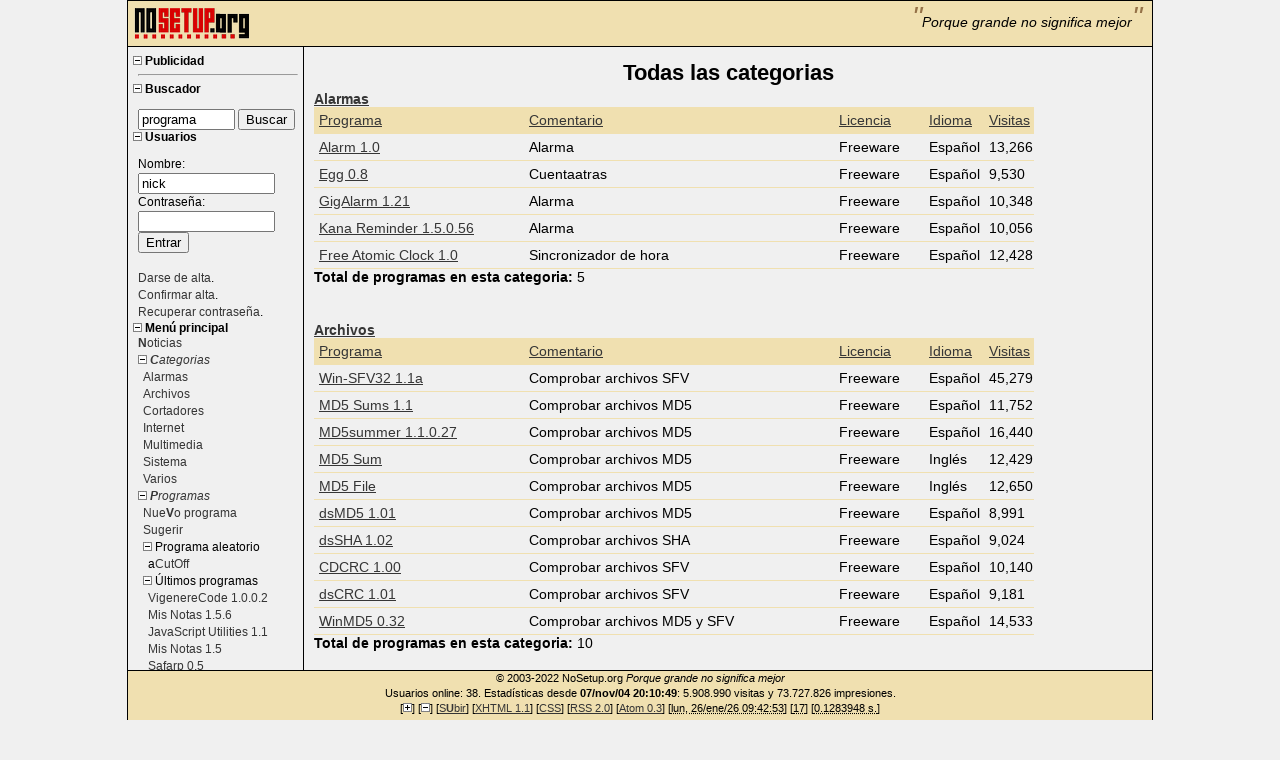

--- FILE ---
content_type: text/html; charset=UTF-8
request_url: https://nosetup.org/categorias.php
body_size: 10277
content:
<!DOCTYPE html>
<html xmlns="http://www.w3.org/1999/xhtml" lang="es-ES">

<head>

<script src="http://www.google-analytics.com/urchin.js" type="text/javascript"></script>
<script type="text/javascript">
_uacct = "UA-63167-1";
urchinTracker();
</script>

<meta charset="UTF-8" />
<meta http-equiv="Content-Script-Type" content="type" />
<meta http-equiv="expires" content="0" />
<meta http-equiv="pragma" content="private" />
<meta http-equiv="pragma" content="no-cache" />
<meta name="distribution" content="global" />
<meta name="keywords" content="enlace, enlaces, software, freeware, shareware, abandoware, hardware, gpl, libre, programas, nosetup, nosetup.tk, nosetup.org, nosetuporg, manual, manuales, configurar, instalación, instalar, guia, guias, ayuda, ayudas, php, mysql, aplicación, aplicaciones, online, programa, programas, internet, multimedia, windows, microsoft, firefox, script, scripts, php, mysql, phpmyadmin, css, html, xhtml, nicoftp, ftp, números aleatorios, urls cortas, televisión" />
<meta name="description" content="Programas según un categoria. Software libre, freeware, shareware... sin instalación." />
<meta name="language" content="spanish" />
<meta name="robots" content="index, follow" />
<link rel="alternate" type="application/rss+xml" title="RSS 2.0" href="../include/rss20.xml" />
<link rel="alternate" type="application/atom+xml" title="ATOM 0.3" href="../include/atom.xml" />
<link rel="stylesheet" type="text/css" media="screen,print" href="../estilo/estilo.css" />
<link rel="stylesheet" type="text/css" media="handheld" href="../estilo/estilo.css" />
<link rel="stylesheet" type="text/css" media="handheld" href="../estilo/handheld.css" />
<script src="../js/_funciones.js" type="text/javascript"></script>
<!--[if IE 6]>
<link rel="stylesheet" href="../estilo/ie6.css" type="text/css">
<![endif]-->
<title>Categorias :: NoSetup.org</title>
</head>
<body>

<div id="headerwrap" class="headerwrap">
	<div id="header" class="header">
		<div id="logo">
			<a href="http://nosetup.org/" accesskey="h" title="NoSetup Programs"><img src="../img/logo2.png" alt="NoSetup Programs" title="NoSetup Programs" /></a>
		</div>
		<span class="leyenda"><q>Porque grande no significa mejor</q></span>
	</div>
</div>

<div><a id="arriba"></a></div>
<div id="middlewrap" class="middlewrap">
	<div id="middle" class="middle">
		<div id="sidebar" class="sidebar">
		<br />

					<a href="#arriba" onclick="cambiar_menu('menu1');return false;" onkeypress="cambiar_menu('menu1');return false;" title="Compactar/Desplegar menú"><img id="menu1_menos" src="https://nosetup.org/img/menos.gif" alt="Compactar" title="Compactar" style="display:inline;"/><img id="menu1_mas" src="/img/mas.gif" alt="Desplegar" title="Desplegar" style="display:none"/></a> <strong>Publicidad</strong><br />
			<div id="menu1" class="sub_menu_1">
				<script type="text/javascript">
				<!--
				google_ad_client = "pub-2677472476516811";
				google_ad_width = 125;
				google_ad_height = 125;
				google_ad_format = "125x125_as";
				google_ad_channel ="";
				google_ad_type = "text_image";
				google_color_border = "F0E0B0";
				google_color_bg = "FFFFFF";
				google_color_link = "363636";
				google_color_url = "008000";
				google_color_text = "000000";
				//-->
				</script>
				<noscript><pre> </pre></noscript>
				<script type="text/javascript" src="http://pagead2.googlesyndication.com/pagead/show_ads.js"></script>
				<noscript><pre> </pre></noscript>
				<hr />
			</div>
			
		<a href="#arriba" onclick="cambiar_menu('menu2');return false;" onkeypress="cambiar_menu('menu2');return false;" title="Compactar/Desplegar menú"><img id="menu2_menos" src="https://nosetup.org/img/menos.gif" alt="Compactar" title="Compactar" style="display:inline;"/><img id="menu2_mas" src="/img/mas.gif" alt="Desplegar" title="Desplegar" style="display:none"/></a> <strong>Buscador</strong><br />
		<form id="menu2" action="../buscador.php" method="post" class="sub_menu_1">
		<p>
		<label for="query"><input id="query" type="text" name="query" size="10" maxlength="100" value="programa" onclick="select()" /></label>
		<label for="enviar_1"><input type="submit" id="enviar_1" name="enviar_buscar" value="Buscar" accesskey="b" /></label>
		</p>
		</form>

		<a href="#arriba" onclick="cambiar_menu('menu3');return false;" onkeypress="cambiar_menu('menu3');return false;" title="Compactar/Desplegar menú"><img id="menu3_menos" src="https://nosetup.org/img/menos.gif" alt="Compactar" title="Compactar" style="display:inline;"/><img id="menu3_mas" src="/img/mas.gif" alt="Desplegar" title="Desplegar" style="display:none"/></a> <strong>Usuarios</strong><br />
					<form id="menu3" method="post" action="../usuarios.php?opcion=entrar" class="sub_menu_1">
			<p>
			Nombre:<br />
			<label for="nombre"><input id="nombre" name="nombre" maxlength="15" size="15" value="nick" type="text" onclick="select()" /></label><br />
			Contraseña:<br />
			<label for="password"><input id="password" name="password" size="15" type="password" /></label><br />
			<label for="submit"><input id="submit" name="entrar_usuarios" value="Entrar" type="submit" /></label><br />
			<br />
			<a href="../usuarios.php?opcion=darse_de_alta" title="Darse de alta">Darse de alta</a>.<br />
			<a href="../usuarios.php?opcion=confirmar_alta" title="Confirmar el alta">Confirmar alta</a>.<br />
			<a href="../usuarios.php?opcion=recordar_contrasena" title="Recuperar contraseña">Recuperar contraseña</a>.<br />
			</p>
			</form>
			
		<a href="#arriba" onclick="cambiar_menu('menu4');return false;" onkeypress="cambiar_menu('menu4');return false;" title="Compactar/Desplegar menú"><img id="menu4_menos" src="https://nosetup.org/img/menos.gif" alt="Compactar" title="Compactar" style="display:inline;"/><img id="menu4_mas" src="/img/mas.gif" alt="Desplegar" title="Desplegar" style="display:none"/></a> <strong>Menú principal</strong><br />
		<div id="menu4">
			<p class="sub_menu_1">
				<a href="../noticias.php" accesskey="n" title="Noticias"><strong>N</strong>oticias</a> <span style="display:none">news</span><br />
				<a href="#arriba" onclick="cambiar_menu('menu5');return false;" onkeypress="cambiar_menu('menu5');return false;" title="Compactar/Desplegar menú"><img id="menu5_menos" src="https://nosetup.org/img/menos.gif" alt="Compactar" title="Compactar" style="display:inline;"/><img id="menu5_mas" src="/img/mas.gif" alt="Desplegar" title="Desplegar" style="display:none"/></a> <span style="display:none">[+]</span><a href="../categorias.php" accesskey="c" title="Categorias"><em><strong>C</strong>ategorias</em></a><br />
			</p>
				<p class="sub_menu_2" id="menu5">
				<a href="https://nosetup.org/categoria/7" title="Programas relativos a alarmas, relojes, cuentaatras...">Alarmas</a><br /><a href="https://nosetup.org/categoria/5" title="Comprobar archivos.">Archivos</a><br /><a href="https://nosetup.org/categoria/6" title="Cortar archivos">Cortadores</a><br /><a href="https://nosetup.org/categoria/3" title="Aplicaciones típicas de Internet">Internet</a><br /><a href="https://nosetup.org/categoria/2" title="Programas de música, sonido...">Multimedia</a><br /><a href="https://nosetup.org/categoria/1" title="Herramientas de sistema">Sistema</a><br /><a href="https://nosetup.org/categoria/8" title="Diversos programas que no entran en categorias anteriores.">Varios</a><br />				</p>

			<p class="sub_menu_1">
				<a href="#arriba" onclick="cambiar_menu('menu6');return false;" onkeypress="cambiar_menu('menu6');return false;" title="Compactar/Desplegar menú"><img id="menu6_menos" src="https://nosetup.org/img/menos.gif" alt="Compactar" title="Compactar" style="display:inline;"/><img id="menu6_mas" src="/img/mas.gif" alt="Desplegar" title="Desplegar" style="display:none"/></a> <span style="display:none">[+]</span><a href="../programas.php" accesskey="p" title="Programas"><em><strong>P</strong>rogramas</em></a><br />
			</p>
			<div id="menu6">
				<p class="sub_menu_2" id="pro1">
					<a href="../programas_anadir.php" accesskey="v" title="Nuevo programa">Nue<strong>V</strong>o programa</a><br />
					<a href="../programas_sugerir.php" title="Sugerir programa">Sugerir</a><br />
					<a href="#arriba" onclick="cambiar_menu('menu7');return false;" onkeypress="cambiar_menu('menu7');return false;" title="Compactar/Desplegar menú"><img id="menu7_menos" src="https://nosetup.org/img/menos.gif" alt="Compactar" title="Compactar" style="display:inline;"/><img id="menu7_mas" src="/img/mas.gif" alt="Desplegar" title="Desplegar" style="display:none"/></a> Programa aleatorio<br />
				</p>
				<p class="sub_menu_3" id="menu7">
				a<a href="https://nosetup.org/programa/106" title="Cortar final de archivo">CutOff </a>				</p>

				<p class="sub_menu_2" id="pro2">
				<a href="#arriba" onclick="cambiar_menu('menu8');return false;" onkeypress="cambiar_menu('menu8');return false;" title="Compactar/Desplegar menú"><img id="menu8_menos" src="https://nosetup.org/img/menos.gif" alt="Compactar" title="Compactar" style="display:inline;"/><img id="menu8_mas" src="/img/mas.gif" alt="Desplegar" title="Desplegar" style="display:none"/></a>  Últimos programas<br />
				</p>
				<p class="sub_menu_3" id="menu8">
				<a href="https://nosetup.org/programa/180" title="Aplicación para encriptar y desencriptar texto">VigenereCode 1.0.0.2</a><br /><a href="https://nosetup.org/programa/179" title="Para guardar notas">Mis Notas 1.5.6</a><br /><a href="https://nosetup.org/programa/178" title="14 scripts personalizables y un útil editor de .js">JavaScript Utilities 1.1</a><br /><a href="https://nosetup.org/programa/177" title="Aplicación para almacenar notas">Mis Notas 1.5</a><br /><a href="https://nosetup.org/programa/176" title="Añadir y quitar programas">Safarp 0.5</a><br /><a href="https://nosetup.org/programa/175" title="Imprimir directorios">PrintFolders 1.5</a><br /><a href="https://nosetup.org/programa/174" title="Imprimir directorios">LS - File List Generator 1.52</a><br /><a href="https://nosetup.org/programa/173" title="Información sobre Windows">Listing Windows 3.31m</a><br /><a href="https://nosetup.org/programa/172" title="Conversor de unidades de medida.">Length Converter 1.14</a><br /><a href="https://nosetup.org/programa/171" title="Visor de memoria libre">Infoman 1.0</a><br />				</p>
			</div> <!-- Fin menú programas -->

			<p class="sub_menu_1">
				<a href="../scripts.php" accesskey="s" title="Scripts PHP"><strong>S</strong>cripts PHP</a><br />
				<a href="../php_on_line.php" accesskey="a" title="Aplicaciones PHP on line"><strong>A</strong>plicaciones PHP on line</a><br />
				<a href="../manuales.php" accesskey="m" title="Manuales"><strong>M</strong>anuales</a> <span style="display:none">manual</span><br />
				<a href="../tele.php" accesskey="l" title="Capturar televisión mediante PC">Te<strong>L</strong>evisión</a> <span style="display:none">tv</span><br />
				<a href="http://foro.nosetup.org" accesskey="R" title="Foro">Fo<strong>r</strong>o</a> <span style="display:none">forum</span><br />
				<a href="../enlaces.php" accesskey="e" title="Enlaces"><strong>E</strong>nlaces</a> <span style="display:none">links</span><br />
				<a href="../faq.php" accesskey="f" title="FAQ"><strong>F</strong>AQ</a><br />
				<a href="../contacto.php" accesskey="o" title="Contacto">C<strong>O</strong>ntacto</a> <span style="display:none">contact</span><br />
			</p>
		</div> <!-- Fin del menú principal -->

		</div> <!-- Fin de sidebar -->
		<div id="content" class="content">
			<div class="center">
				<h1>Todas las categorias</h1>
			</div>
			<!-- google_ad_section_start -->
			<h3><a href="../categoria/7" title="Alarmas">Alarmas</a></h3><div class="tabla"><div class="fila"><div class="col_titulo" style="width:200px"><a href="/categorias.php?cid=7&amp;ord=title&amp;dir=ASC" title="Programa">Programa</a></div><div class="col_titulo" style="width:300px"><a href="/categorias.php?cid=7&amp;ord=subtitle&amp;dir=ASC" title="Comentario">Comentario</a></div><div class="col_titulo" style="width:080px"><a href="/categorias.php?cid=7&amp;ord=licencia&amp;dir=ASC" title="Licencia">Licencia</a></div><div class="col_titulo" style="width:050px"><a href="/categorias.php?cid=7&amp;ord=idioma&amp;dir=ASC" title="Idioma">Idioma</a></div><div class="col_titulo" style="width:040px"><a href="/categorias.php?cid=7&amp;ord=counter&amp;dir=ASC" title="Visitas">Visitas</a></div></div><div class="fila"><div class="col" style="width:200px"><a href="https://nosetup.org/programa/75" title="Alarm">Alarm 1.0</a></div><div class="col" style="width:300px">Alarma</div><div class="col" style="width:080px">Freeware</div><div class="col" style="width:050px">Español</div><div class="col" style="width:040px">13,266</div></div><div class="fila"><div class="col" style="width:200px"><a href="https://nosetup.org/programa/77" title="Egg">Egg 0.8</a></div><div class="col" style="width:300px">Cuentaatras</div><div class="col" style="width:080px">Freeware</div><div class="col" style="width:050px">Español</div><div class="col" style="width:040px">9,530</div></div><div class="fila"><div class="col" style="width:200px"><a href="https://nosetup.org/programa/78" title="GigAlarm">GigAlarm 1.21</a></div><div class="col" style="width:300px">Alarma</div><div class="col" style="width:080px">Freeware</div><div class="col" style="width:050px">Español</div><div class="col" style="width:040px">10,348</div></div><div class="fila"><div class="col" style="width:200px"><a href="https://nosetup.org/programa/79" title="Kana Reminder">Kana Reminder 1.5.0.56</a></div><div class="col" style="width:300px">Alarma</div><div class="col" style="width:080px">Freeware</div><div class="col" style="width:050px">Español</div><div class="col" style="width:040px">10,056</div></div><div class="fila"><div class="col" style="width:200px"><a href="https://nosetup.org/programa/80" title="Free Atomic Clock">Free Atomic Clock 1.0</a></div><div class="col" style="width:300px">Sincronizador de hora</div><div class="col" style="width:080px">Freeware</div><div class="col" style="width:050px">Español</div><div class="col" style="width:040px">12,428</div></div><div class="fila"><strong>Total de programas en esta categoria: </strong> 5</div></div><br /><br /><h3><a href="../categoria/5" title="Archivos">Archivos</a></h3><div class="tabla"><div class="fila"><div class="col_titulo" style="width:200px"><a href="/categorias.php?cid=5&amp;ord=title&amp;dir=ASC" title="Programa">Programa</a></div><div class="col_titulo" style="width:300px"><a href="/categorias.php?cid=5&amp;ord=subtitle&amp;dir=ASC" title="Comentario">Comentario</a></div><div class="col_titulo" style="width:080px"><a href="/categorias.php?cid=5&amp;ord=licencia&amp;dir=ASC" title="Licencia">Licencia</a></div><div class="col_titulo" style="width:050px"><a href="/categorias.php?cid=5&amp;ord=idioma&amp;dir=ASC" title="Idioma">Idioma</a></div><div class="col_titulo" style="width:040px"><a href="/categorias.php?cid=5&amp;ord=counter&amp;dir=ASC" title="Visitas">Visitas</a></div></div><div class="fila"><div class="col" style="width:200px"><a href="https://nosetup.org/programa/61" title="Win-SFV32">Win-SFV32 1.1a</a></div><div class="col" style="width:300px">Comprobar archivos SFV</div><div class="col" style="width:080px">Freeware</div><div class="col" style="width:050px">Español</div><div class="col" style="width:040px">45,279</div></div><div class="fila"><div class="col" style="width:200px"><a href="https://nosetup.org/programa/62" title="MD5 Sums">MD5 Sums 1.1</a></div><div class="col" style="width:300px">Comprobar archivos MD5</div><div class="col" style="width:080px">Freeware</div><div class="col" style="width:050px">Español</div><div class="col" style="width:040px">11,752</div></div><div class="fila"><div class="col" style="width:200px"><a href="https://nosetup.org/programa/63" title="MD5summer">MD5summer 1.1.0.27</a></div><div class="col" style="width:300px">Comprobar archivos MD5</div><div class="col" style="width:080px">Freeware</div><div class="col" style="width:050px">Español</div><div class="col" style="width:040px">16,440</div></div><div class="fila"><div class="col" style="width:200px"><a href="https://nosetup.org/programa/64" title="MD5 Sum">MD5 Sum </a></div><div class="col" style="width:300px">Comprobar archivos MD5</div><div class="col" style="width:080px">Freeware</div><div class="col" style="width:050px">Inglés</div><div class="col" style="width:040px">12,429</div></div><div class="fila"><div class="col" style="width:200px"><a href="https://nosetup.org/programa/65" title="MD5 File">MD5 File </a></div><div class="col" style="width:300px">Comprobar archivos MD5</div><div class="col" style="width:080px">Freeware</div><div class="col" style="width:050px">Inglés</div><div class="col" style="width:040px">12,650</div></div><div class="fila"><div class="col" style="width:200px"><a href="https://nosetup.org/programa/66" title="dsMD5">dsMD5 1.01</a></div><div class="col" style="width:300px">Comprobar archivos MD5</div><div class="col" style="width:080px">Freeware</div><div class="col" style="width:050px">Español</div><div class="col" style="width:040px">8,991</div></div><div class="fila"><div class="col" style="width:200px"><a href="https://nosetup.org/programa/67" title="dsSHA">dsSHA 1.02</a></div><div class="col" style="width:300px">Comprobar archivos SHA</div><div class="col" style="width:080px">Freeware</div><div class="col" style="width:050px">Español</div><div class="col" style="width:040px">9,024</div></div><div class="fila"><div class="col" style="width:200px"><a href="https://nosetup.org/programa/68" title="CDCRC">CDCRC 1.00</a></div><div class="col" style="width:300px">Comprobar archivos SFV</div><div class="col" style="width:080px">Freeware</div><div class="col" style="width:050px">Español</div><div class="col" style="width:040px">10,140</div></div><div class="fila"><div class="col" style="width:200px"><a href="https://nosetup.org/programa/69" title="dsCRC">dsCRC 1.01</a></div><div class="col" style="width:300px">Comprobar archivos SFV</div><div class="col" style="width:080px">Freeware</div><div class="col" style="width:050px">Español</div><div class="col" style="width:040px">9,181</div></div><div class="fila"><div class="col" style="width:200px"><a href="https://nosetup.org/programa/143" title="WinMD5">WinMD5 0.32</a></div><div class="col" style="width:300px">Comprobar archivos MD5 y SFV</div><div class="col" style="width:080px">Freeware</div><div class="col" style="width:050px">Español</div><div class="col" style="width:040px">14,533</div></div><div class="fila"><strong>Total de programas en esta categoria: </strong> 10</div></div><br /><br /><h3><a href="../categoria/6" title="Cortadores">Cortadores</a></h3><div class="tabla"><div class="fila"><div class="col_titulo" style="width:200px"><a href="/categorias.php?cid=6&amp;ord=title&amp;dir=ASC" title="Programa">Programa</a></div><div class="col_titulo" style="width:300px"><a href="/categorias.php?cid=6&amp;ord=subtitle&amp;dir=ASC" title="Comentario">Comentario</a></div><div class="col_titulo" style="width:080px"><a href="/categorias.php?cid=6&amp;ord=licencia&amp;dir=ASC" title="Licencia">Licencia</a></div><div class="col_titulo" style="width:050px"><a href="/categorias.php?cid=6&amp;ord=idioma&amp;dir=ASC" title="Idioma">Idioma</a></div><div class="col_titulo" style="width:040px"><a href="/categorias.php?cid=6&amp;ord=counter&amp;dir=ASC" title="Visitas">Visitas</a></div></div><div class="fila"><div class="col" style="width:200px"><a href="https://nosetup.org/programa/155" title="N_Partes">N_Partes 1.0</a></div><div class="col" style="width:300px">Cortar archivos</div><div class="col" style="width:080px">Freeware</div><div class="col" style="width:050px">Español</div><div class="col" style="width:040px">11,341</div></div><div class="fila"><div class="col" style="width:200px"><a href="https://nosetup.org/programa/70" title="Hacha">Hacha 3.1</a></div><div class="col" style="width:300px">Cortar archivos</div><div class="col" style="width:080px">Freeware</div><div class="col" style="width:050px">Español</div><div class="col" style="width:040px">24,400</div></div><div class="fila"><div class="col" style="width:200px"><a href="https://nosetup.org/programa/71" title="Splitter &amp; Merge">Splitter &amp; Merge 4.0</a></div><div class="col" style="width:300px">Cortar archivos</div><div class="col" style="width:080px">Freeware</div><div class="col" style="width:050px">Español</div><div class="col" style="width:040px">14,576</div></div><div class="fila"><div class="col" style="width:200px"><a href="https://nosetup.org/programa/72" title="Splitter">Splitter 2.2</a></div><div class="col" style="width:300px">Cortar archivos</div><div class="col" style="width:080px">Freeware</div><div class="col" style="width:050px">Español</div><div class="col" style="width:040px">10,188</div></div><div class="fila"><div class="col" style="width:200px"><a href="https://nosetup.org/programa/73" title="Tijeras">Tijeras </a></div><div class="col" style="width:300px">Cortar archivos</div><div class="col" style="width:080px">Freeware</div><div class="col" style="width:050px">Español</div><div class="col" style="width:040px">12,295</div></div><div class="fila"><div class="col" style="width:200px"><a href="https://nosetup.org/programa/74" title="Hacha Pro">Hacha Pro 2.5</a></div><div class="col" style="width:300px">Cortar archivos</div><div class="col" style="width:080px">Freeware</div><div class="col" style="width:050px">Español</div><div class="col" style="width:040px">49,001</div></div><div class="fila"><div class="col" style="width:200px"><a href="https://nosetup.org/programa/163" title="Partidor XL">Partidor XL 3.0</a></div><div class="col" style="width:300px">Cortar archivos</div><div class="col" style="width:080px">Freeware</div><div class="col" style="width:050px">Español</div><div class="col" style="width:040px">12,503</div></div><div class="fila"><strong>Total de programas en esta categoria: </strong> 7</div></div><br /><br /><h3><a href="../categoria/3" title="Internet">Internet</a></h3><div class="tabla"><div class="fila"><div class="col_titulo" style="width:200px"><a href="/categorias.php?cid=3&amp;ord=title&amp;dir=ASC" title="Programa">Programa</a></div><div class="col_titulo" style="width:300px"><a href="/categorias.php?cid=3&amp;ord=subtitle&amp;dir=ASC" title="Comentario">Comentario</a></div><div class="col_titulo" style="width:080px"><a href="/categorias.php?cid=3&amp;ord=licencia&amp;dir=ASC" title="Licencia">Licencia</a></div><div class="col_titulo" style="width:050px"><a href="/categorias.php?cid=3&amp;ord=idioma&amp;dir=ASC" title="Idioma">Idioma</a></div><div class="col_titulo" style="width:040px"><a href="/categorias.php?cid=3&amp;ord=counter&amp;dir=ASC" title="Visitas">Visitas</a></div></div><div class="fila"><div class="col" style="width:200px"><a href="https://nosetup.org/programa/7" title="Pop-Down">Pop-Down 2.0.1</a></div><div class="col" style="width:300px">Eliminar ventanas publicidad. Antipop-up</div><div class="col" style="width:080px">Freeware</div><div class="col" style="width:050px">Español</div><div class="col" style="width:040px">17,334</div></div><div class="fila"><div class="col" style="width:200px"><a href="https://nosetup.org/programa/8" title="Daqu">Daqu 1.0b</a></div><div class="col" style="width:300px">Intercambios de archivos</div><div class="col" style="width:080px">Freeware</div><div class="col" style="width:050px">Español</div><div class="col" style="width:040px">11,320</div></div><div class="fila"><div class="col" style="width:200px"><a href="https://nosetup.org/programa/9" title="Cambia Título">Cambia Título </a></div><div class="col" style="width:300px">Cambiar título del Internet Explorer</div><div class="col" style="width:080px">Freeware</div><div class="col" style="width:050px">Español</div><div class="col" style="width:040px">8,810</div></div><div class="fila"><div class="col" style="width:200px"><a href="https://nosetup.org/programa/10" title="Alertas de Seguridad">Alertas de Seguridad 1.0</a></div><div class="col" style="width:300px">Noticias de virus</div><div class="col" style="width:080px">Freeware</div><div class="col" style="width:050px">Español</div><div class="col" style="width:040px">8,916</div></div><div class="fila"><div class="col" style="width:200px"><a href="https://nosetup.org/programa/11" title="NsLookup">NsLookup 2.35</a></div><div class="col" style="width:300px">Herramientas de redes.</div><div class="col" style="width:080px">Freeware</div><div class="col" style="width:050px">Español</div><div class="col" style="width:040px">14,034</div></div><div class="fila"><div class="col" style="width:200px"><a href="https://nosetup.org/programa/12" title="Cache Decimator">Cache Decimator 31.33.7</a></div><div class="col" style="width:300px">Limpiar cache</div><div class="col" style="width:080px">Freeware</div><div class="col" style="width:050px">Español</div><div class="col" style="width:040px">10,342</div></div><div class="fila"><div class="col" style="width:200px"><a href="https://nosetup.org/programa/13" title="Direct Mail">Direct Mail </a></div><div class="col" style="width:300px">Correo electrónico</div><div class="col" style="width:080px">Freeware</div><div class="col" style="width:050px">Inglés</div><div class="col" style="width:040px">9,323</div></div><div class="fila"><div class="col" style="width:200px"><a href="https://nosetup.org/programa/14" title="IECookiesView">IECookiesView 1.50</a></div><div class="col" style="width:300px">Visor de cookies, versión Internet Explorer</div><div class="col" style="width:080px">Freeware</div><div class="col" style="width:050px">Español</div><div class="col" style="width:040px">9,693</div></div><div class="fila"><div class="col" style="width:200px"><a href="https://nosetup.org/programa/15" title="IP2">IP2 1.03</a></div><div class="col" style="width:300px">Visor de IP</div><div class="col" style="width:080px">Freeware</div><div class="col" style="width:050px">Español</div><div class="col" style="width:040px">10,579</div></div><div class="fila"><div class="col" style="width:200px"><a href="https://nosetup.org/programa/16" title="IP Viewer">IP Viewer 1.0.9</a></div><div class="col" style="width:300px">Visor de IP</div><div class="col" style="width:080px">Freeware</div><div class="col" style="width:050px">Español</div><div class="col" style="width:040px">12,835</div></div><div class="fila"><div class="col" style="width:200px"><a href="https://nosetup.org/programa/17" title="File Broken">File Broken </a></div><div class="col" style="width:300px">Limpiar archivos</div><div class="col" style="width:080px">Freeware</div><div class="col" style="width:050px">Inglés</div><div class="col" style="width:040px">9,736</div></div><div class="fila"><div class="col" style="width:200px"><a href="https://nosetup.org/programa/18" title="KillAd">KillAd 0.11</a></div><div class="col" style="width:300px">Eliminar ventanas publicidad. Antipop-up</div><div class="col" style="width:080px">Freeware</div><div class="col" style="width:050px">Español</div><div class="col" style="width:040px">13,624</div></div><div class="fila"><div class="col" style="width:200px"><a href="https://nosetup.org/programa/19" title="miniRelay">miniRelay 0.9.77c</a></div><div class="col" style="width:300px">Servidor de correo</div><div class="col" style="width:080px">Freeware</div><div class="col" style="width:050px">Español</div><div class="col" style="width:040px">23,959</div></div><div class="fila"><div class="col" style="width:200px"><a href="https://nosetup.org/programa/20" title="Netmon">Netmon 1.6</a></div><div class="col" style="width:300px">Conexiones a Internet activas</div><div class="col" style="width:080px">Freeware</div><div class="col" style="width:050px">Español</div><div class="col" style="width:040px">13,398</div></div><div class="fila"><div class="col" style="width:200px"><a href="https://nosetup.org/programa/128" title="HideOE">HideOE 1.1 build 1</a></div><div class="col" style="width:300px">Ocultar Outlook Express</div><div class="col" style="width:080px">Freeware</div><div class="col" style="width:050px">Español</div><div class="col" style="width:040px">9,493</div></div><div class="fila"><div class="col" style="width:200px"><a href="https://nosetup.org/programa/21" title="Netorb">Netorb 1.0</a></div><div class="col" style="width:300px">Velocidad de conexión a Internet</div><div class="col" style="width:080px">Freeware</div><div class="col" style="width:050px">Español</div><div class="col" style="width:040px">10,199</div></div><div class="fila"><div class="col" style="width:200px"><a href="https://nosetup.org/programa/22" title="Nico-FTP">Nico-FTP 3.0.1.19</a></div><div class="col" style="width:300px">Cliente FTP</div><div class="col" style="width:080px">Freeware</div><div class="col" style="width:050px">Español</div><div class="col" style="width:040px">112,690</div></div><div class="fila"><div class="col" style="width:200px"><a href="https://nosetup.org/programa/23" title="NoAds">NoAds 2002.05.25</a></div><div class="col" style="width:300px">Eliminar ventanas publicidad. Antipop-up</div><div class="col" style="width:080px">Freeware</div><div class="col" style="width:050px">Español</div><div class="col" style="width:040px">8,907</div></div><div class="fila"><div class="col" style="width:200px"><a href="https://nosetup.org/programa/24" title="nPOPQ">nPOPQ 1.0.1b</a></div><div class="col" style="width:300px">Correo electrónico</div><div class="col" style="width:080px">Freeware</div><div class="col" style="width:050px">Español</div><div class="col" style="width:040px">11,775</div></div><div class="fila"><div class="col" style="width:200px"><a href="https://nosetup.org/programa/25" title="OnlineEye">OnlineEye 2.02</a></div><div class="col" style="width:300px">Muestra el tiempo de conexión</div><div class="col" style="width:080px">Freeware</div><div class="col" style="width:050px">Español</div><div class="col" style="width:040px">8,956</div></div><div class="fila"><div class="col" style="width:200px"><a href="https://nosetup.org/programa/26" title="PicoPhone">PicoPhone 1.40</a></div><div class="col" style="width:300px">Telefonía vía IP</div><div class="col" style="width:080px">Freeware</div><div class="col" style="width:050px">Español</div><div class="col" style="width:040px">10,848</div></div><div class="fila"><div class="col" style="width:200px"><a href="https://nosetup.org/programa/27" title="PingLog">PingLog </a></div><div class="col" style="width:300px">Hacer pings</div><div class="col" style="width:080px">Freeware</div><div class="col" style="width:050px">Español</div><div class="col" style="width:040px">10,637</div></div><div class="fila"><div class="col" style="width:200px"><a href="https://nosetup.org/programa/28" title="ProPort">ProPort 5.00.1717.2</a></div><div class="col" style="width:300px">Conexiones a Internet activas</div><div class="col" style="width:080px">Freeware</div><div class="col" style="width:050px">Español</div><div class="col" style="width:040px">10,504</div></div><div class="fila"><div class="col" style="width:200px"><a href="https://nosetup.org/programa/29" title="SlimFTPd">SlimFTPd 3.14</a></div><div class="col" style="width:300px">Servidor de FTP</div><div class="col" style="width:080px">Freeware</div><div class="col" style="width:050px">Español</div><div class="col" style="width:040px">10,512</div></div><div class="fila"><div class="col" style="width:200px"><a href="https://nosetup.org/programa/32" title="TinyWeb">TinyWeb 1.9</a></div><div class="col" style="width:300px">Servidor de Web</div><div class="col" style="width:080px">Freeware</div><div class="col" style="width:050px">Español</div><div class="col" style="width:040px">9,910</div></div><div class="fila"><div class="col" style="width:200px"><a href="https://nosetup.org/programa/30" title="TCPView">TCPView 2.34</a></div><div class="col" style="width:300px">Conexiones a Internet activas</div><div class="col" style="width:080px">Freeware</div><div class="col" style="width:050px">Español</div><div class="col" style="width:040px">11,498</div></div><div class="fila"><div class="col" style="width:200px"><a href="https://nosetup.org/programa/31" title="TidyGUI">TidyGUI 1.1.5</a></div><div class="col" style="width:300px">Validor HTML. Webmasters</div><div class="col" style="width:080px">Freeware</div><div class="col" style="width:050px">Español</div><div class="col" style="width:040px">8,814</div></div><div class="fila"><div class="col" style="width:200px"><a href="https://nosetup.org/programa/33" title="Web Characters">Web Characters 2.0</a></div><div class="col" style="width:300px">Para eliminar acentos en HTML. Webmasters</div><div class="col" style="width:080px">Freeware</div><div class="col" style="width:050px">Español</div><div class="col" style="width:040px">8,524</div></div><div class="fila"><div class="col" style="width:200px"><a href="https://nosetup.org/programa/34" title="yDEC">yDEC 1.0</a></div><div class="col" style="width:300px">Decodificador yENC</div><div class="col" style="width:080px">Freeware</div><div class="col" style="width:050px">Español</div><div class="col" style="width:040px">9,476</div></div><div class="fila"><div class="col" style="width:200px"><a href="https://nosetup.org/programa/35" title="yProxy">yProxy 1.3.0.15</a></div><div class="col" style="width:300px">Servidor de Proxy de News</div><div class="col" style="width:080px">Freeware</div><div class="col" style="width:050px">Español</div><div class="col" style="width:040px">16,114</div></div><div class="fila"><div class="col" style="width:200px"><a href="https://nosetup.org/programa/88" title="Proteced Storage PassView">Proteced Storage PassView 1.51</a></div><div class="col" style="width:300px">Visor de contraseñas</div><div class="col" style="width:080px">Freeware</div><div class="col" style="width:050px">Español</div><div class="col" style="width:040px">12,369</div></div><div class="fila"><div class="col" style="width:200px"><a href="https://nosetup.org/programa/120" title="PasaKche">PasaKche 1.0</a></div><div class="col" style="width:300px">Para evitar el proxy de algunos ISP</div><div class="col" style="width:080px">Freeware</div><div class="col" style="width:050px">Español</div><div class="col" style="width:040px">12,049</div></div><div class="fila"><div class="col" style="width:200px"><a href="https://nosetup.org/programa/122" title="WsPing 32">WsPing 32 </a></div><div class="col" style="width:300px">Hacer ping. trace y lookup</div><div class="col" style="width:080px">Freeware</div><div class="col" style="width:050px">Español</div><div class="col" style="width:040px">11,385</div></div><div class="fila"><div class="col" style="width:200px"><a href="https://nosetup.org/programa/123" title="Email Stripper">Email Stripper 1.02</a></div><div class="col" style="width:300px">Para eliminar los > de los correos electrónicos</div><div class="col" style="width:080px">Freeware</div><div class="col" style="width:050px">Español</div><div class="col" style="width:040px">9,235</div></div><div class="fila"><div class="col" style="width:200px"><a href="https://nosetup.org/programa/124" title="IEKiller">IEKiller </a></div><div class="col" style="width:300px">Matar ventanas del Internet Explorer</div><div class="col" style="width:080px">Freeware</div><div class="col" style="width:050px">Inglés</div><div class="col" style="width:040px">8,753</div></div><div class="fila"><div class="col" style="width:200px"><a href="https://nosetup.org/programa/125" title="PuTTy">PuTTy 0.52</a></div><div class="col" style="width:300px">Cliente telnet, ssh, rlogin...</div><div class="col" style="width:080px">Freeware</div><div class="col" style="width:050px">Español</div><div class="col" style="width:040px">10,352</div></div><div class="fila"><div class="col" style="width:200px"><a href="https://nosetup.org/programa/126" title="TFTPd">TFTPd 32 2.53</a></div><div class="col" style="width:300px">Servidor TFTP, DHCP, cliente TFTP</div><div class="col" style="width:080px">Freeware</div><div class="col" style="width:050px">Español</div><div class="col" style="width:040px">25,713</div></div><div class="fila"><div class="col" style="width:200px"><a href="https://nosetup.org/programa/130" title="Xenu">Xenu 1.2e</a></div><div class="col" style="width:300px">Encontrar enlaces rotos</div><div class="col" style="width:080px">Freeware</div><div class="col" style="width:050px">Español</div><div class="col" style="width:040px">9,600</div></div><div class="fila"><div class="col" style="width:200px"><a href="https://nosetup.org/programa/133" title="WhoWiz">WhoWiz </a></div><div class="col" style="width:300px">Información sobre una IP</div><div class="col" style="width:080px">Freeware</div><div class="col" style="width:050px">Inglés</div><div class="col" style="width:040px">8,864</div></div><div class="fila"><div class="col" style="width:200px"><a href="https://nosetup.org/programa/134" title="Win32Whois">Win32Whois 0.8</a></div><div class="col" style="width:300px">Información sobre una IP o dominio</div><div class="col" style="width:080px">Freeware</div><div class="col" style="width:050px">Español</div><div class="col" style="width:040px">9,198</div></div><div class="fila"><div class="col" style="width:200px"><a href="https://nosetup.org/programa/139" title="PerformancePing">PerformancePing </a></div><div class="col" style="width:300px">Para ver la latencia de conexión. Ping</div><div class="col" style="width:080px">Freeware</div><div class="col" style="width:050px">Inglés</div><div class="col" style="width:040px">9,624</div></div><div class="fila"><div class="col" style="width:200px"><a href="https://nosetup.org/programa/140" title="Network Info">Network Info 1.1</a></div><div class="col" style="width:300px">Información de red</div><div class="col" style="width:080px">Freeware</div><div class="col" style="width:050px">Español</div><div class="col" style="width:040px">10,038</div></div><div class="fila"><div class="col" style="width:200px"><a href="https://nosetup.org/programa/141" title="Active Ports">Active Ports 1.4</a></div><div class="col" style="width:300px">Conexiones a Internet activas</div><div class="col" style="width:080px">Freeware</div><div class="col" style="width:050px">Español</div><div class="col" style="width:040px">14,656</div></div><div class="fila"><div class="col" style="width:200px"><a href="https://nosetup.org/programa/144" title="MozillaCookiesView">MozillaCookiesView 1.10</a></div><div class="col" style="width:300px">Visor de cookies, versión Mozilla</div><div class="col" style="width:080px">Freeware</div><div class="col" style="width:050px">Español</div><div class="col" style="width:040px">10,515</div></div><div class="fila"><div class="col" style="width:200px"><a href="https://nosetup.org/programa/146" title="CurrPorts">CurrPorts 1.02</a></div><div class="col" style="width:300px">Conexiones a Internet activas</div><div class="col" style="width:080px">Freeware</div><div class="col" style="width:050px">Español</div><div class="col" style="width:040px">11,289</div></div><div class="fila"><div class="col" style="width:200px"><a href="https://nosetup.org/programa/150" title="Quick and Easy FTP Server">Quick and Easy FTP Server 1.71</a></div><div class="col" style="width:300px">Servidor de FTP</div><div class="col" style="width:080px">Freeware</div><div class="col" style="width:050px">Español</div><div class="col" style="width:040px">14,684</div></div><div class="fila"><div class="col" style="width:200px"><a href="https://nosetup.org/programa/151" title="Net Graph">Net Graph 1.0.2.228</a></div><div class="col" style="width:300px">Velocidad de conexión a Internet</div><div class="col" style="width:080px">Freeware</div><div class="col" style="width:050px">Español</div><div class="col" style="width:040px">10,519</div></div><div class="fila"><div class="col" style="width:200px"><a href="https://nosetup.org/programa/154" title="IPNetInfo">IPNetInfo 1.06</a></div><div class="col" style="width:300px">Información de IPs</div><div class="col" style="width:080px">Freeware</div><div class="col" style="width:050px">Español</div><div class="col" style="width:040px">10,824</div></div><div class="fila"><div class="col" style="width:200px"><a href="https://nosetup.org/programa/158" title="uTorrent">uTorrent 1.5</a></div><div class="col" style="width:300px">Cliente torrent</div><div class="col" style="width:080px">Freeware</div><div class="col" style="width:050px">Inglés</div><div class="col" style="width:040px">26,257</div></div><div class="fila"><div class="col" style="width:200px"><a href="https://nosetup.org/programa/162" title="WackGet">WackGet 1.2.2</a></div><div class="col" style="width:300px">Gestor de descargas</div><div class="col" style="width:080px">Freeware</div><div class="col" style="width:050px">Español</div><div class="col" style="width:040px">13,006</div></div><div class="fila"><div class="col" style="width:200px"><a href="https://nosetup.org/programa/164" title="IECompo">IECompo 1.0</a></div><div class="col" style="width:300px">Elementos de Internet Explorer</div><div class="col" style="width:080px">Freeware</div><div class="col" style="width:050px">Inglés</div><div class="col" style="width:040px">8,060</div></div><div class="fila"><strong>Total de programas en esta categoria: </strong> 51</div></div><br /><br /><h3><a href="../categoria/2" title="Multimedia">Multimedia</a></h3><div class="tabla"><div class="fila"><div class="col_titulo" style="width:200px"><a href="/categorias.php?cid=2&amp;ord=title&amp;dir=ASC" title="Programa">Programa</a></div><div class="col_titulo" style="width:300px"><a href="/categorias.php?cid=2&amp;ord=subtitle&amp;dir=ASC" title="Comentario">Comentario</a></div><div class="col_titulo" style="width:080px"><a href="/categorias.php?cid=2&amp;ord=licencia&amp;dir=ASC" title="Licencia">Licencia</a></div><div class="col_titulo" style="width:050px"><a href="/categorias.php?cid=2&amp;ord=idioma&amp;dir=ASC" title="Idioma">Idioma</a></div><div class="col_titulo" style="width:040px"><a href="/categorias.php?cid=2&amp;ord=counter&amp;dir=ASC" title="Visitas">Visitas</a></div></div><div class="fila"><div class="col" style="width:200px"><a href="https://nosetup.org/programa/6" title="1 BY 1">1 BY 1 1.43</a></div><div class="col" style="width:300px">Reproductor mp3</div><div class="col" style="width:080px">Freeware</div><div class="col" style="width:050px">Español</div><div class="col" style="width:040px">10,861</div></div><div class="fila"><div class="col" style="width:200px"><a href="https://nosetup.org/programa/36" title="ArtSee">ArtSee 1.5</a></div><div class="col" style="width:300px">Visualizador de imagenes</div><div class="col" style="width:080px">Freeware</div><div class="col" style="width:050px">Español</div><div class="col" style="width:040px">9,621</div></div><div class="fila"><div class="col" style="width:200px"><a href="https://nosetup.org/programa/37" title="PictView">PictView 0.99.10</a></div><div class="col" style="width:300px">Visualizador de imagenes</div><div class="col" style="width:080px">Freeware</div><div class="col" style="width:050px">Español</div><div class="col" style="width:040px">8,725</div></div><div class="fila"><div class="col" style="width:200px"><a href="https://nosetup.org/programa/38" title="HyperSnap">HyperSnap 2.64</a></div><div class="col" style="width:300px">Capturador de pantallas</div><div class="col" style="width:080px">Abandonware</div><div class="col" style="width:050px">Español</div><div class="col" style="width:040px">10,028</div></div><div class="fila"><div class="col" style="width:200px"><a href="https://nosetup.org/programa/39" title="View Imag">View Imag 1.1</a></div><div class="col" style="width:300px">Visualizador de imagenes</div><div class="col" style="width:080px">Freeware</div><div class="col" style="width:050px">Español</div><div class="col" style="width:040px">8,698</div></div><div class="fila"><div class="col" style="width:200px"><a href="https://nosetup.org/programa/40" title="GSpot">GSpot 2.2</a></div><div class="col" style="width:300px">Muestra información sobre un vídeo</div><div class="col" style="width:080px">Freeware</div><div class="col" style="width:050px">Español</div><div class="col" style="width:040px">9,999</div></div><div class="fila"><div class="col" style="width:200px"><a href="https://nosetup.org/programa/41" title="FastPlayer">FastPlayer 0.1pre-alpha</a></div><div class="col" style="width:300px">Reproductor de vídeo</div><div class="col" style="width:080px">Freeware</div><div class="col" style="width:050px">Español</div><div class="col" style="width:040px">9,954</div></div><div class="fila"><div class="col" style="width:200px"><a href="https://nosetup.org/programa/42" title="TellMeAboutDivX">TellMeAboutDivX 0.15</a></div><div class="col" style="width:300px">Muestra información sobre un vídeo</div><div class="col" style="width:080px">Freeware</div><div class="col" style="width:050px">Español</div><div class="col" style="width:040px">9,259</div></div><div class="fila"><div class="col" style="width:200px"><a href="https://nosetup.org/programa/43" title="Movie Type Finder">Movie Type Finder 1.0</a></div><div class="col" style="width:300px">Muestra información sobre un vídeo</div><div class="col" style="width:080px">Freeware</div><div class="col" style="width:050px">Español</div><div class="col" style="width:040px">9,230</div></div><div class="fila"><div class="col" style="width:200px"><a href="https://nosetup.org/programa/44" title="Moopeg">Moopeg 0.2a</a></div><div class="col" style="width:300px">Reproductor de vídeos</div><div class="col" style="width:080px">Freeware</div><div class="col" style="width:050px">Español</div><div class="col" style="width:040px">9,262</div></div><div class="fila"><div class="col" style="width:200px"><a href="https://nosetup.org/programa/45" title="Kool Playa">Kool Playa 1.0.6.3</a></div><div class="col" style="width:300px">Reproductor de vídeo</div><div class="col" style="width:080px">Freeware</div><div class="col" style="width:050px">Español</div><div class="col" style="width:040px">10,106</div></div><div class="fila"><div class="col" style="width:200px"><a href="https://nosetup.org/programa/46" title="DivFix">DivFix 1.10</a></div><div class="col" style="width:300px">Visionar Divx incompletos</div><div class="col" style="width:080px">Freeware</div><div class="col" style="width:050px">Español</div><div class="col" style="width:040px">11,342</div></div><div class="fila"><div class="col" style="width:200px"><a href="https://nosetup.org/programa/47" title="Lean CD">Lean CD 2.5</a></div><div class="col" style="width:300px">Reproductor de CDs</div><div class="col" style="width:080px">Shareware</div><div class="col" style="width:050px">Español</div><div class="col" style="width:040px">9,484</div></div><div class="fila"><div class="col" style="width:200px"><a href="https://nosetup.org/programa/48" title="MP3 exe converter">MP3 exe converter 1.31</a></div><div class="col" style="width:300px">Convertir MP3 en exe</div><div class="col" style="width:080px">Freeware</div><div class="col" style="width:050px">Español</div><div class="col" style="width:040px">56,253</div></div><div class="fila"><div class="col" style="width:200px"><a href="https://nosetup.org/programa/49" title="Multi-Tag">Multi-Tag 1.2</a></div><div class="col" style="width:300px">Modificar tags de mp3</div><div class="col" style="width:080px">Freeware</div><div class="col" style="width:050px">Español</div><div class="col" style="width:040px">9,038</div></div><div class="fila"><div class="col" style="width:200px"><a href="https://nosetup.org/programa/50" title="msTagger">msTagger 1.01</a></div><div class="col" style="width:300px">Modificar tags de mp3</div><div class="col" style="width:080px">Freeware</div><div class="col" style="width:050px">Español</div><div class="col" style="width:040px">8,696</div></div><div class="fila"><div class="col" style="width:200px"><a href="https://nosetup.org/programa/51" title="mp3DirectCut">mp3DirectCut 1.21</a></div><div class="col" style="width:300px">Cortar mp3</div><div class="col" style="width:080px">Freeware</div><div class="col" style="width:050px">Español</div><div class="col" style="width:040px">23,584</div></div><div class="fila"><div class="col" style="width:200px"><a href="https://nosetup.org/programa/52" title="Eye Dropper">Eye Dropper 3.0</a></div><div class="col" style="width:300px">Selector de color</div><div class="col" style="width:080px">Freeware</div><div class="col" style="width:050px">Español</div><div class="col" style="width:040px">10,599</div></div><div class="fila"><div class="col" style="width:200px"><a href="https://nosetup.org/programa/53" title="Screen Calipers">Screen Calipers 1.0</a></div><div class="col" style="width:300px">Regla</div><div class="col" style="width:080px">Freeware</div><div class="col" style="width:050px">Español</div><div class="col" style="width:040px">9,497</div></div><div class="fila"><div class="col" style="width:200px"><a href="https://nosetup.org/programa/54" title="CDR Label">CDR Label 5</a></div><div class="col" style="width:300px">Imprimir carátulas</div><div class="col" style="width:080px">Shareware</div><div class="col" style="width:050px">Español</div><div class="col" style="width:040px">11,740</div></div><div class="fila"><div class="col" style="width:200px"><a href="https://nosetup.org/programa/132" title="PaperNotes">PaperNotes </a></div><div class="col" style="width:300px">Notas</div><div class="col" style="width:080px">Freeware</div><div class="col" style="width:050px">Inglés</div><div class="col" style="width:040px">8,797</div></div><div class="fila"><div class="col" style="width:200px"><a href="https://nosetup.org/programa/142" title="AMCap">AMCap 9.02 (Build 14.4)</a></div><div class="col" style="width:300px">Grabar vídeo con la webcam</div><div class="col" style="width:080px">Freeware</div><div class="col" style="width:050px">Español</div><div class="col" style="width:040px">18,349</div></div><div class="fila"><div class="col" style="width:200px"><a href="https://nosetup.org/programa/156" title="CodecViewer">CodecViewer 1.5</a></div><div class="col" style="width:300px">Visor de codecs</div><div class="col" style="width:080px">Freeware</div><div class="col" style="width:050px">Inglés</div><div class="col" style="width:040px">10,420</div></div><div class="fila"><div class="col" style="width:200px"><a href="https://nosetup.org/programa/159" title="CD">CD 1.01</a></div><div class="col" style="width:300px">Minimalista reproductor de CDs</div><div class="col" style="width:080px">Freeware</div><div class="col" style="width:050px">Inglés</div><div class="col" style="width:040px">8,519</div></div><div class="fila"><div class="col" style="width:200px"><a href="https://nosetup.org/programa/161" title="Exif">Exif 1.1.7.19</a></div><div class="col" style="width:300px">Para obtener información sobre fotografías tomadas con cámaras dígitales.</div><div class="col" style="width:080px">Freeware</div><div class="col" style="width:050px">Inglés</div><div class="col" style="width:040px">9,361</div></div><div class="fila"><div class="col" style="width:200px"><a href="https://nosetup.org/programa/169" title="FreshUI">FreshUI 5.7</a></div><div class="col" style="width:300px">Optimazición del sistema</div><div class="col" style="width:080px">Freeware</div><div class="col" style="width:050px">Inglés</div><div class="col" style="width:040px">10,544</div></div><div class="fila"><strong>Total de programas en esta categoria: </strong> 26</div></div><br /><br /><h3><a href="../categoria/1" title="Sistema">Sistema</a></h3><div class="tabla"><div class="fila"><div class="col_titulo" style="width:200px"><a href="/categorias.php?cid=1&amp;ord=title&amp;dir=ASC" title="Programa">Programa</a></div><div class="col_titulo" style="width:300px"><a href="/categorias.php?cid=1&amp;ord=subtitle&amp;dir=ASC" title="Comentario">Comentario</a></div><div class="col_titulo" style="width:080px"><a href="/categorias.php?cid=1&amp;ord=licencia&amp;dir=ASC" title="Licencia">Licencia</a></div><div class="col_titulo" style="width:050px"><a href="/categorias.php?cid=1&amp;ord=idioma&amp;dir=ASC" title="Idioma">Idioma</a></div><div class="col_titulo" style="width:040px"><a href="/categorias.php?cid=1&amp;ord=counter&amp;dir=ASC" title="Visitas">Visitas</a></div></div><div class="fila"><div class="col" style="width:200px"><a href="https://nosetup.org/programa/1" title="ZipALot">ZipALot 3.21</a></div><div class="col" style="width:300px">Descompresor másivo de ZIP, ACE y RAR</div><div class="col" style="width:080px">Freeware</div><div class="col" style="width:050px">Español</div><div class="col" style="width:040px">10,064</div></div><div class="fila"><div class="col" style="width:200px"><a href="https://nosetup.org/programa/5" title="AppSwat">AppSwat 1.3</a></div><div class="col" style="width:300px">Visor de procesos</div><div class="col" style="width:080px">Freeware</div><div class="col" style="width:050px">Español</div><div class="col" style="width:040px">10,474</div></div><div class="fila"><div class="col" style="width:200px"><a href="https://nosetup.org/programa/55" title="Taskill">Taskill 1.0</a></div><div class="col" style="width:300px">Visor de procesos</div><div class="col" style="width:080px">Freeware</div><div class="col" style="width:050px">Español</div><div class="col" style="width:040px">10,693</div></div><div class="fila"><div class="col" style="width:200px"><a href="https://nosetup.org/programa/56" title="Process Viewer">Process Viewer 3.7.2.4</a></div><div class="col" style="width:300px">Visor de procesos</div><div class="col" style="width:080px">Freeware</div><div class="col" style="width:050px">Español</div><div class="col" style="width:040px">15,081</div></div><div class="fila"><div class="col" style="width:200px"><a href="https://nosetup.org/programa/58" title="Memory Monitor">Memory Monitor 1.0</a></div><div class="col" style="width:300px">Monitorizar memoria RAM</div><div class="col" style="width:080px">Freeware</div><div class="col" style="width:050px">Español</div><div class="col" style="width:040px">9,152</div></div><div class="fila"><div class="col" style="width:200px"><a href="https://nosetup.org/programa/57" title="Process Viewer Application">Process Viewer Application 4.0</a></div><div class="col" style="width:300px">Visor de procesos</div><div class="col" style="width:080px">Freeware</div><div class="col" style="width:050px">Español</div><div class="col" style="width:040px">10,150</div></div><div class="fila"><div class="col" style="width:200px"><a href="https://nosetup.org/programa/59" title="Memload">Memload 2.0</a></div><div class="col" style="width:300px">Monitorizar memoria RAM</div><div class="col" style="width:080px">Freeware</div><div class="col" style="width:050px">Español</div><div class="col" style="width:040px">9,824</div></div><div class="fila"><div class="col" style="width:200px"><a href="https://nosetup.org/programa/60" title="MemDefrag">MemDefrag 1.1</a></div><div class="col" style="width:300px">Optimizar RAM</div><div class="col" style="width:080px">Freeware</div><div class="col" style="width:050px">Español</div><div class="col" style="width:040px">12,625</div></div><div class="fila"><div class="col" style="width:200px"><a href="https://nosetup.org/programa/76" title="Alarma">Alarma 3.0</a></div><div class="col" style="width:300px">Alarma</div><div class="col" style="width:080px">Freeware</div><div class="col" style="width:050px">Español</div><div class="col" style="width:040px">10,799</div></div><div class="fila"><div class="col" style="width:200px"><a href="https://nosetup.org/programa/81" title="Windows Configurator">Windows Configurator 0.6</a></div><div class="col" style="width:300px">Configuración de Windows</div><div class="col" style="width:080px">Freeware</div><div class="col" style="width:050px">Español</div><div class="col" style="width:040px">16,416</div></div><div class="fila"><div class="col" style="width:200px"><a href="https://nosetup.org/programa/82" title="WinBAR">WinBAR 1.1</a></div><div class="col" style="width:300px">Monitor de sistema</div><div class="col" style="width:080px">Freeware</div><div class="col" style="width:050px">Español</div><div class="col" style="width:040px">10,222</div></div><div class="fila"><div class="col" style="width:200px"><a href="https://nosetup.org/programa/83" title="UpTime">UpTime 1.0</a></div><div class="col" style="width:300px">Tiempo de encendido del PC</div><div class="col" style="width:080px">Freeware</div><div class="col" style="width:050px">Español</div><div class="col" style="width:040px">9,459</div></div><div class="fila"><div class="col" style="width:200px"><a href="https://nosetup.org/programa/84" title="Computer Information">Computer Information 1.6</a></div><div class="col" style="width:300px">Información del PC</div><div class="col" style="width:080px">Freeware</div><div class="col" style="width:050px">Español</div><div class="col" style="width:040px">8,825</div></div><div class="fila"><div class="col" style="width:200px"><a href="https://nosetup.org/programa/85" title="MyCPU">MyCPU 1.13g</a></div><div class="col" style="width:300px">Información de la CPU</div><div class="col" style="width:080px">Freeware</div><div class="col" style="width:050px">Español</div><div class="col" style="width:040px">9,355</div></div><div class="fila"><div class="col" style="width:200px"><a href="https://nosetup.org/programa/86" title="Roadkil's CPU Identification 1.2c">Roadkil's CPU Identification 1.2c </a></div><div class="col" style="width:300px">Información de la CPU</div><div class="col" style="width:080px">Freeware</div><div class="col" style="width:050px">Inglés</div><div class="col" style="width:040px">9,038</div></div><div class="fila"><div class="col" style="width:200px"><a href="https://nosetup.org/programa/87" title="Startup Control Panel">Startup Control Panel 2.8</a></div><div class="col" style="width:300px">Monitor de sistema</div><div class="col" style="width:080px">Freeware</div><div class="col" style="width:050px">Español</div><div class="col" style="width:040px">11,248</div></div><div class="fila"><div class="col" style="width:200px"><a href="https://nosetup.org/programa/89" title="QuickRun">QuickRun 3.12 Build 936</a></div><div class="col" style="width:300px">Inicio rápido y esconder iconos</div><div class="col" style="width:080px">Shareware</div><div class="col" style="width:050px">Español</div><div class="col" style="width:040px">10,734</div></div><div class="fila"><div class="col" style="width:200px"><a href="https://nosetup.org/programa/90" title="MassRenamer">MassRenamer 1.1.0</a></div><div class="col" style="width:300px">Cambiar extensiones</div><div class="col" style="width:080px">Freeware</div><div class="col" style="width:050px">Español</div><div class="col" style="width:040px">11,447</div></div><div class="fila"><div class="col" style="width:200px"><a href="https://nosetup.org/programa/91" title="Monitor Tarifa Plana">Monitor Tarifa Plana </a></div><div class="col" style="width:300px">Apagar el PC</div><div class="col" style="width:080px">Freeware</div><div class="col" style="width:050px">Español</div><div class="col" style="width:040px">8,826</div></div><div class="fila"><div class="col" style="width:200px"><a href="https://nosetup.org/programa/92" title="Regshot">Regshot 1.61b</a></div><div class="col" style="width:300px">Comparar registro de Windows</div><div class="col" style="width:080px">Freeware</div><div class="col" style="width:050px">Español</div><div class="col" style="width:040px">10,971</div></div><div class="fila"><div class="col" style="width:200px"><a href="https://nosetup.org/programa/93" title="Oculta">Oculta </a></div><div class="col" style="width:300px">Poner contraseñas</div><div class="col" style="width:080px">Freeware</div><div class="col" style="width:050px">Español</div><div class="col" style="width:040px">10,373</div></div><div class="fila"><div class="col" style="width:200px"><a href="https://nosetup.org/programa/94" title="AutoClose">AutoClose 2.0</a></div><div class="col" style="width:300px">Apagar el PC</div><div class="col" style="width:080px">Freeware</div><div class="col" style="width:050px">Español</div><div class="col" style="width:040px">10,876</div></div><div class="fila"><div class="col" style="width:200px"><a href="https://nosetup.org/programa/95" title="BossKey">BossKey 2.0</a></div><div class="col" style="width:300px">Escritorios virtuales</div><div class="col" style="width:080px">Freeware</div><div class="col" style="width:050px">Español</div><div class="col" style="width:040px">9,717</div></div><div class="fila"><div class="col" style="width:200px"><a href="https://nosetup.org/programa/96" title="Fraps">Fraps 1.8A</a></div><div class="col" style="width:300px">Visor de Framerates</div><div class="col" style="width:080px">Freeware</div><div class="col" style="width:050px">Español</div><div class="col" style="width:040px">9,864</div></div><div class="fila"><div class="col" style="width:200px"><a href="https://nosetup.org/programa/97" title="HDHide">HDHide 3.05</a></div><div class="col" style="width:300px">Ocultar particiones</div><div class="col" style="width:080px">Freeware</div><div class="col" style="width:050px">Español</div><div class="col" style="width:040px">19,780</div></div><div class="fila"><div class="col" style="width:200px"><a href="https://nosetup.org/programa/98" title="JR Directory Printer">JR Directory Printer 1.2</a></div><div class="col" style="width:300px">Imprimir directorios</div><div class="col" style="width:080px">Freeware</div><div class="col" style="width:050px">Español</div><div class="col" style="width:040px">11,158</div></div><div class="fila"><div class="col" style="width:200px"><a href="https://nosetup.org/programa/99" title="MS Windows Error Messages">MS Windows Error Messages </a></div><div class="col" style="width:300px">Errores de Windows</div><div class="col" style="width:080px">Freeware</div><div class="col" style="width:050px">Español</div><div class="col" style="width:040px">9,139</div></div><div class="fila"><div class="col" style="width:200px"><a href="https://nosetup.org/programa/100" title="ReadOnly">ReadOnly 1.2</a></div><div class="col" style="width:300px">Quitar atributo solo lectura</div><div class="col" style="width:080px">Freeware</div><div class="col" style="width:050px">Español</div><div class="col" style="width:040px">10,786</div></div><div class="fila"><div class="col" style="width:200px"><a href="https://nosetup.org/programa/101" title="Save My Desktop!">Save My Desktop! 1.2</a></div><div class="col" style="width:300px">Recuperar iconos</div><div class="col" style="width:080px">Freeware</div><div class="col" style="width:050px">Español</div><div class="col" style="width:040px">8,817</div></div><div class="fila"><div class="col" style="width:200px"><a href="https://nosetup.org/programa/102" title="Tray Launcher">Tray Launcher 1.1</a></div><div class="col" style="width:300px">Menú rápido</div><div class="col" style="width:080px">Freeware</div><div class="col" style="width:050px">Español</div><div class="col" style="width:040px">9,298</div></div><div class="fila"><div class="col" style="width:200px"><a href="https://nosetup.org/programa/121" title="StartupRun">StartupRun 1.1</a></div><div class="col" style="width:300px">Monitor de sistema</div><div class="col" style="width:080px">Freeware</div><div class="col" style="width:050px">Español</div><div class="col" style="width:040px">8,891</div></div><div class="fila"><div class="col" style="width:200px"><a href="https://nosetup.org/programa/129" title="dir2html">dir2html 1.0.3</a></div><div class="col" style="width:300px">Imprimir directorios</div><div class="col" style="width:080px">Freeware</div><div class="col" style="width:050px">Español</div><div class="col" style="width:040px">8,972</div></div><div class="fila"><div class="col" style="width:200px"><a href="https://nosetup.org/programa/131" title="UPX 1.9 + UPX Shell">UPX 1.9 + UPX Shell 3.0.9 buid</a></div><div class="col" style="width:300px">Compresor / descompresor de exe</div><div class="col" style="width:080px">Freeware</div><div class="col" style="width:050px">Español</div><div class="col" style="width:040px">13,874</div></div><div class="fila"><div class="col" style="width:200px"><a href="https://nosetup.org/programa/135" title="Process Explorer">Process Explorer 8.20</a></div><div class="col" style="width:300px">Visor de procesos</div><div class="col" style="width:080px">Freeware</div><div class="col" style="width:050px">Español</div><div class="col" style="width:040px">11,204</div></div><div class="fila"><div class="col" style="width:200px"><a href="https://nosetup.org/programa/136" title="Process Viewer">Process Viewer 1.00</a></div><div class="col" style="width:300px">Visor de procesos</div><div class="col" style="width:080px">Freeware</div><div class="col" style="width:050px">Español</div><div class="col" style="width:040px">8,563</div></div><div class="fila"><div class="col" style="width:200px"><a href="https://nosetup.org/programa/137" title="CurrProcess">CurrProcess 1.10</a></div><div class="col" style="width:300px">Visor de procesos</div><div class="col" style="width:080px">Freeware</div><div class="col" style="width:050px">Español</div><div class="col" style="width:040px">9,217</div></div><div class="fila"><div class="col" style="width:200px"><a href="https://nosetup.org/programa/138" title="Clean Ram">Clean Ram 1.0.0</a></div><div class="col" style="width:300px">Optimizar RAM</div><div class="col" style="width:080px">Freeware</div><div class="col" style="width:050px">Español</div><div class="col" style="width:040px">12,085</div></div><div class="fila"><div class="col" style="width:200px"><a href="https://nosetup.org/programa/152" title="Saver Starter">Saver Starter 1.5</a></div><div class="col" style="width:300px">Lanzar salvapantallas</div><div class="col" style="width:080px">Freeware</div><div class="col" style="width:050px">Español</div><div class="col" style="width:040px">9,116</div></div><div class="fila"><div class="col" style="width:200px"><a href="https://nosetup.org/programa/153" title="CPUSpeed">CPUSpeed 1.03</a></div><div class="col" style="width:300px">Comprobar la velocidad de tu procesador</div><div class="col" style="width:080px">Freeware</div><div class="col" style="width:050px">Inglés</div><div class="col" style="width:040px">11,118</div></div><div class="fila"><div class="col" style="width:200px"><a href="https://nosetup.org/programa/157" title="FontList">FontList 1.4</a></div><div class="col" style="width:300px">Visor de fuentes</div><div class="col" style="width:080px">Freeware</div><div class="col" style="width:050px">Español</div><div class="col" style="width:040px">9,398</div></div><div class="fila"><div class="col" style="width:200px"><a href="https://nosetup.org/programa/160" title="CPUInfo">CPUInfo 2.14</a></div><div class="col" style="width:300px">Información sobre la CPU</div><div class="col" style="width:080px">Freeware</div><div class="col" style="width:050px">Inglés</div><div class="col" style="width:040px">8,928</div></div><div class="fila"><div class="col" style="width:200px"><a href="https://nosetup.org/programa/165" title="Win-gz">Win-gz 1.2</a></div><div class="col" style="width:300px">Compresor / descompresor gzip</div><div class="col" style="width:080px">Freeware</div><div class="col" style="width:050px">Inglés</div><div class="col" style="width:040px">12,625</div></div><div class="fila"><div class="col" style="width:200px"><a href="https://nosetup.org/programa/166" title="AMP Font Viewer">AMP Font Viewer 3.6</a></div><div class="col" style="width:300px">Visor de fuentes</div><div class="col" style="width:080px">Freeware</div><div class="col" style="width:050px">Inglés</div><div class="col" style="width:040px">9,253</div></div><div class="fila"><div class="col" style="width:200px"><a href="https://nosetup.org/programa/167" title="Directory Lister">Directory Lister 0.6</a></div><div class="col" style="width:300px">Imprimir directorios</div><div class="col" style="width:080px">Freeware</div><div class="col" style="width:050px">Español</div><div class="col" style="width:040px">12,106</div></div><div class="fila"><div class="col" style="width:200px"><a href="https://nosetup.org/programa/168" title="FontView">FontView 1.01</a></div><div class="col" style="width:300px">Visor de fuentes</div><div class="col" style="width:080px">Freeware</div><div class="col" style="width:050px">Inglés</div><div class="col" style="width:040px">9,077</div></div><div class="fila"><div class="col" style="width:200px"><a href="https://nosetup.org/programa/170" title="i.Disk">i.Disk 1.8</a></div><div class="col" style="width:300px">Espacio ocupado en disco duro</div><div class="col" style="width:080px">freeware</div><div class="col" style="width:050px">Inglés</div><div class="col" style="width:040px">18,041</div></div><div class="fila"><div class="col" style="width:200px"><a href="https://nosetup.org/programa/171" title="Infoman">Infoman 1.0</a></div><div class="col" style="width:300px">Visor de memoria libre</div><div class="col" style="width:080px">freeware</div><div class="col" style="width:050px">inglés</div><div class="col" style="width:040px">22,549</div></div><div class="fila"><div class="col" style="width:200px"><a href="https://nosetup.org/programa/172" title="Length Converter">Length Converter 1.14</a></div><div class="col" style="width:300px">Conversor de unidades de medida.</div><div class="col" style="width:080px">Freeware</div><div class="col" style="width:050px">Inglés</div><div class="col" style="width:040px">22,936</div></div><div class="fila"><div class="col" style="width:200px"><a href="https://nosetup.org/programa/173" title="Listing Windows">Listing Windows 3.31m</a></div><div class="col" style="width:300px">Información sobre Windows</div><div class="col" style="width:080px">Freeware</div><div class="col" style="width:050px">Inglés</div><div class="col" style="width:040px">21,894</div></div><div class="fila"><div class="col" style="width:200px"><a href="https://nosetup.org/programa/174" title="LS - File List Generator">LS - File List Generator 1.52</a></div><div class="col" style="width:300px">Imprimir directorios</div><div class="col" style="width:080px">Freeware</div><div class="col" style="width:050px">Inglés</div><div class="col" style="width:040px">36,065</div></div><div class="fila"><div class="col" style="width:200px"><a href="https://nosetup.org/programa/175" title="PrintFolders">PrintFolders 1.5</a></div><div class="col" style="width:300px">Imprimir directorios</div><div class="col" style="width:080px">Freeware</div><div class="col" style="width:050px">Inglés</div><div class="col" style="width:040px">22,767</div></div><div class="fila"><div class="col" style="width:200px"><a href="https://nosetup.org/programa/176" title="Safarp">Safarp 0.5</a></div><div class="col" style="width:300px">Añadir y quitar programas</div><div class="col" style="width:080px">Freeware</div><div class="col" style="width:050px">Inglés</div><div class="col" style="width:040px">20,969</div></div><div class="fila"><strong>Total de programas en esta categoria: </strong> 52</div></div><br /><br /><h3><a href="../categoria/8" title="Varios">Varios</a></h3><div class="tabla"><div class="fila"><div class="col_titulo" style="width:200px"><a href="/categorias.php?cid=8&amp;ord=title&amp;dir=ASC" title="Programa">Programa</a></div><div class="col_titulo" style="width:300px"><a href="/categorias.php?cid=8&amp;ord=subtitle&amp;dir=ASC" title="Comentario">Comentario</a></div><div class="col_titulo" style="width:080px"><a href="/categorias.php?cid=8&amp;ord=licencia&amp;dir=ASC" title="Licencia">Licencia</a></div><div class="col_titulo" style="width:050px"><a href="/categorias.php?cid=8&amp;ord=idioma&amp;dir=ASC" title="Idioma">Idioma</a></div><div class="col_titulo" style="width:040px"><a href="/categorias.php?cid=8&amp;ord=counter&amp;dir=ASC" title="Visitas">Visitas</a></div></div><div class="fila"><div class="col" style="width:200px"><a href="https://nosetup.org/programa/177" title="Mis Notas">Mis Notas 1.5</a></div><div class="col" style="width:300px">Aplicación para almacenar notas</div><div class="col" style="width:080px">Freeware</div><div class="col" style="width:050px">Español</div><div class="col" style="width:040px">21,921</div></div><div class="fila"><div class="col" style="width:200px"><a href="https://nosetup.org/programa/103" title="Start-Stop ScreenSaver">Start-Stop ScreenSaver 1.0b</a></div><div class="col" style="width:300px">Lanzar salva pantallas</div><div class="col" style="width:080px">Shareware</div><div class="col" style="width:050px">Español</div><div class="col" style="width:040px">8,636</div></div><div class="fila"><div class="col" style="width:200px"><a href="https://nosetup.org/programa/104" title="C-Font Pro">C-Font Pro 1.6</a></div><div class="col" style="width:300px">Visor de fuentes</div><div class="col" style="width:080px">Freeware</div><div class="col" style="width:050px">Español</div><div class="col" style="width:040px">8,741</div></div><div class="fila"><div class="col" style="width:200px"><a href="https://nosetup.org/programa/105" title="Clipomatic">Clipomatic 1.07</a></div><div class="col" style="width:300px">Para copias múltiples</div><div class="col" style="width:080px">Freeware</div><div class="col" style="width:050px">Español</div><div class="col" style="width:040px">8,536</div></div><div class="fila"><div class="col" style="width:200px"><a href="https://nosetup.org/programa/106" title="CutOff">CutOff </a></div><div class="col" style="width:300px">Cortar final de archivo</div><div class="col" style="width:080px">Freeware</div><div class="col" style="width:050px">Español</div><div class="col" style="width:040px">9,941</div></div><div class="fila"><div class="col" style="width:200px"><a href="https://nosetup.org/programa/107" title="Hex Convertor">Hex Convertor </a></div><div class="col" style="width:300px">Conversor de unidades</div><div class="col" style="width:080px">Freeware</div><div class="col" style="width:050px">Inglés</div><div class="col" style="width:040px">11,719</div></div><div class="fila"><div class="col" style="width:200px"><a href="https://nosetup.org/programa/108" title="Kana Clip">Kana Clip 1.0.0.4</a></div><div class="col" style="width:300px">Para copias múltiples</div><div class="col" style="width:080px">Freeware</div><div class="col" style="width:050px">Español</div><div class="col" style="width:040px">8,211</div></div><div class="fila"><div class="col" style="width:200px"><a href="https://nosetup.org/programa/109" title="Magnifier">Magnifier 1.4</a></div><div class="col" style="width:300px">Lupa</div><div class="col" style="width:080px">Freeware</div><div class="col" style="width:050px">Español</div><div class="col" style="width:040px">8,868</div></div><div class="fila"><div class="col" style="width:200px"><a href="https://nosetup.org/programa/111" title="Pasteboard">Pasteboard 1.25</a></div><div class="col" style="width:300px">Para copias múltiples</div><div class="col" style="width:080px">Freeware</div><div class="col" style="width:050px">Español</div><div class="col" style="width:040px">11,383</div></div><div class="fila"><div class="col" style="width:200px"><a href="https://nosetup.org/programa/110" title="Mathematical Expression Calculator">Mathematical Expression Calculator 2.34</a></div><div class="col" style="width:300px">Calculadora</div><div class="col" style="width:080px">Freeware</div><div class="col" style="width:050px">Español</div><div class="col" style="width:040px">9,814</div></div><div class="fila"><div class="col" style="width:200px"><a href="https://nosetup.org/programa/112" title="PushPin">PushPin 1.0</a></div><div class="col" style="width:300px">Siempre encima</div><div class="col" style="width:080px">Freeware</div><div class="col" style="width:050px">Español</div><div class="col" style="width:040px">8,676</div></div><div class="fila"><div class="col" style="width:200px"><a href="https://nosetup.org/programa/113" title="RawWrite for Windows">RawWrite for Windows 0.7</a></div><div class="col" style="width:300px">Imagenes de disquetes</div><div class="col" style="width:080px">Freeware</div><div class="col" style="width:050px">Español</div><div class="col" style="width:040px">20,240</div></div><div class="fila"><div class="col" style="width:200px"><a href="https://nosetup.org/programa/114" title="Ws-Rot13">Ws-Rot13 </a></div><div class="col" style="width:300px">Criptografía</div><div class="col" style="width:080px">Freeware</div><div class="col" style="width:050px">Inglés</div><div class="col" style="width:040px">9,904</div></div><div class="fila"><div class="col" style="width:200px"><a href="https://nosetup.org/programa/115" title="ShelExec">ShelExec 1.14</a></div><div class="col" style="width:300px">Lanzar archivos</div><div class="col" style="width:080px">Freeware</div><div class="col" style="width:050px">Español</div><div class="col" style="width:040px">14,502</div></div><div class="fila"><div class="col" style="width:200px"><a href="https://nosetup.org/programa/116" title="Universal Converter">Universal Converter 1.01 (build 10.2)</a></div><div class="col" style="width:300px">Conversor de unidades</div><div class="col" style="width:080px">Freeware</div><div class="col" style="width:050px">Español</div><div class="col" style="width:040px">10,977</div></div><div class="fila"><div class="col" style="width:200px"><a href="https://nosetup.org/programa/117" title="Wapaer">Wapaer 1.0</a></div><div class="col" style="width:300px">Cambia fondo de pantalla</div><div class="col" style="width:080px">Freeware</div><div class="col" style="width:050px">Español</div><div class="col" style="width:040px">9,031</div></div><div class="fila"><div class="col" style="width:200px"><a href="https://nosetup.org/programa/118" title="WinOnTop">WinOnTop 2.0.01</a></div><div class="col" style="width:300px">Siempre encima</div><div class="col" style="width:080px">Freeware</div><div class="col" style="width:050px">Español</div><div class="col" style="width:040px">9,581</div></div><div class="fila"><div class="col" style="width:200px"><a href="https://nosetup.org/programa/119" title="The Mouse Moving Utility">The Mouse Moving Utility 2.0</a></div><div class="col" style="width:300px">Mueve el ratón automaticamente</div><div class="col" style="width:080px">Freeware</div><div class="col" style="width:050px">Español</div><div class="col" style="width:040px">51,105</div></div><div class="fila"><div class="col" style="width:200px"><a href="https://nosetup.org/programa/178" title="JavaScript Utilities">JavaScript Utilities 1.1</a></div><div class="col" style="width:300px">14 scripts personalizables y un útil editor de .js</div><div class="col" style="width:080px">Freeware</div><div class="col" style="width:050px">Español</div><div class="col" style="width:040px">26,142</div></div><div class="fila"><div class="col" style="width:200px"><a href="https://nosetup.org/programa/179" title="Mis Notas">Mis Notas 1.5.6</a></div><div class="col" style="width:300px">Para guardar notas</div><div class="col" style="width:080px">Freeware</div><div class="col" style="width:050px">Español</div><div class="col" style="width:040px">21,880</div></div><div class="fila"><div class="col" style="width:200px"><a href="https://nosetup.org/programa/180" title="VigenereCode">VigenereCode 1.0.0.2</a></div><div class="col" style="width:300px">Aplicación para encriptar y desencriptar texto</div><div class="col" style="width:080px">Freeware</div><div class="col" style="width:050px">Español</div><div class="col" style="width:040px">12,290</div></div><div class="fila"><strong>Total de programas en esta categoria: </strong> 21</div></div><br /><br />			<br /><br /><br />
			<!-- google_ad_section_end -->
		</div>
	</div>
</div>

<div id="footerwrap" class="footerwrap">
	<div id="footer" class="footer">
		<p>© 2003-2022 NoSetup.org <em>Porque grande no significa mejor</em><br />

		Usuarios online: 38. Estadísticas desde <strong>07/nov/04 20:10:49</strong>: 5.908.990 visitas y 73.727.826 impresiones.<br />

		[<a href="#arriba" title="Aumentar tamaño del texto" onclick="tamano_texto(1);return false;" onkeypress="tamano_texto(1);return false;"><img src="
		../img/mas.gif" title="Aumentar tamaño del texto" alt="Aumentar tamaño del texto" /></a>]
		[<a href="#arriba" title="Reducir tamaño del texto" onclick="tamano_texto(-1);return false;" onkeypress="tamano_texto(1);return false;"><img src="../img/menos.gif" title="Reducir tamaño del texto" alt="Reducir tamaño del texto" /></a>]
		[<a href="#arriba" title="Ir a arriba" accesskey="u">S<strong>U</strong>bir</a>]
		[<a href="../visitar.php?http://validator.w3.org/check/referer" title="Valid XHTML 1.1!" onclick="return openwin_max(this.href)" onkeypress="return openwin_max(this.href)">XHTML 1.1</a>]
		[<a href="../visitar.php?http://jigsaw.w3.org/css-validator/validator?uri=http://www.nosetup.org/estilo/estilo.css" title="Valid CSS!" onclick="return openwin_max(this.href)" onkeypress="return openwin_max(this.href)">CSS</a>] [<a href="../include/rss20.xml" title="Sindicación RSS 2.0">RSS 2.0</a>] [<a href="../include/atom.xml" title="Sindicación Atom 0.3">Atom 0.3</a>]

		[<acronym title="Hora actual">lun, 26/ene/26 09:42:53</acronym>] [<acronym title="Consultas mysql">17</acronym>] [<acronym title="Tiempo de carga">0.1283948 s.</acronym>]</p>	</div>
</div>

<script src="http://contadores.miarroba.com/ver.php?id=260348" type="text/javascript"></script>
<noscript><pre> </pre></noscript>

</body>
</html>



--- FILE ---
content_type: text/css
request_url: https://nosetup.org/estilo/estilo.css
body_size: 1660
content:
/* ESTRUCTURA */
body, html
{
	margin: 0px;
	padding: 0px;
}
body
{
	min-width: 90%; /* Prevent content from becoming unreachable in Gecko */
	text-align: justify;
}

/* position:absolute for all browsers - the whole page scrolls */
div#headerwrap
{
	position: absolute;
	width: 100%;
	top: 0;
	left: 0;
	height: 40px;
}

/* position:fixed for modern browsers - header and footer do not scroll */
body>div#headerwrap
{
	position: fixed;
}

div#header
{
	height: 45px;
	margin: 0px auto;
}

/* set a left margin to compensate for IE/Win always making room for a scrollbar */
div#middlewrap
{
	/* set left margin and bottom padding for IE5/Win */
	padding: 40px 0 0 0;
	margin-left: 0;
	/* set left margin and bottom padding for others */
	margin-left: 16px;
	padding-bottom: 15px;
 	min-height: 1800px;
}

/* set left margin for modern browsers */
body>div#middlewrap
{
	margin-left: 0;
}

/* sidebar + content */
div#middle
{
	margin: 0 auto;
	min-height: 1800px;
}

div#sidebar
{
	width: 165px;
	float: left;
	padding: 0px 5px;
	min-height: 1800px;
}

div#content
{
	min-height: 1800px;
	padding: 0px 10px;
	margin-left: 175px;
	padding-top: 15px;
}

/* no positioning for IE5/Win - the whole page scrolls */
div#footerwrap
{
	width: 100%;
	position: absolute;
	bottom: 0px;
	left: 0px;
	height: 50px;
}

body>div#footerwrap
{
	position: fixed;
}

div#footer
{
	height: 50px;
	margin: 0px auto;
}

/* Ancho de la web, con % da errores en IE */
div#header,div#middle,div#footer
{
	width: 1024px;
}

/* COLORES GENERALES */
body,html
{
	font-family: "Trebuchet MS",Verdana,Arial,Helvetica,Sans-Serif, Georgia,Verdana,serif,helvetica;
	color: #000000;
	background: #F0F0F0;
	text-align: justify;		/* Texto justificado */
	font-size: 0.95em;		/* Tama�o relativo del texto */
}

/* Bordes y fondos de las cpas */
div#header
{
	background: #F0E0B0;
	border-top-style: solid;
	border-left-style: solid;
	border-right-style: solid;
	border-bottom-style: groove;
	border-color: #000000;
	border-width: 1px;
}

div#middle
{
	border-style: solid;
	border-color: #000000;
	border-top-width: 0px;
	border-left-width: 1px;
	border-right-width: 1px;
	border-bottom-width: 0px;
}

div#sidebar
{
	border-style: groove;
	border-color: #000000;
	border-width: 0px;
	font-size: 0.85em;
}

div#content
{
	border-style: groove;
	border-color: #000000;
	border-top-width: 0px;
	border-left-width: 1px;
	border-right-width: 0px;
	border-bottom-width: 0px;
}

div#footer
{
	background: #F0E0B0;
	border-top-style: groove;
	border-left-style: solid;
	border-right-style: solid;
	border-bottom-style: solid;
	border-color: #000000;
	border-width: 1px;
}

div#sidebar a
{
	text-decoration:none;
}

/* ELEMENTOS DE SUBMEN� */
/* Comunes */
.sub_menu_1,.sub_menu_2,.sub_menu_3
{
	margin-top: 0px;		/* No queda espacio antes del texto */
	margin-bottom: 0px;		/* No queda espacio despu�s del texto */
	display: block;			/* Mostrado, por defecto*/
}
/* Elementos de primer submen� */
.sub_menu_1
{
	padding-left: 05px;		/* Sangr�a a la izquierda */
}
/* Elementos de segundo submen� */
.sub_menu_2
{
	padding-left: 10px;		/* Sangr�a a la izquierda */
}
/* Elementos de tercer submen� */
.sub_menu_3
{
	padding-left: 15px;		/* Sangr�a a la izquierda */
}

div#footer p
{
	margin: 0px;
	padding: 0px;
	text-align: center;
	font-size: 0.75em;
}

/* GENERAL */
img		{border: 0px;}
a:link		{color:#363636; text-decoration: underline;} 	/* no vistado*/
a:visited	{color:#363636; text-decoration: underline;}	/* visitado */
a:hover		{color:#363636; text-decoration: none} 		/* presionando */
a:active	{color:#363636; text-decoration: none} 		/* activo, con tabulador */

h1,h2,h3
{
	padding: 0px;
	margin: 0px;
	padding-top: 5px;
}

h1
{
	font-size: 1.5em;
	padding-top: 5px;
	font-weight: bold;
}

h2
{
	font-size: 1.2em;
	margin-top: 0px;
	font-weight: bold;
}

h3
{
	font-size: 1.0em;
	margin-top: 0px;
	font-weight: bold;
}

p
{
	margin-bottom: 0px;
	line-height: 1.4em;
}

ul
{
	line-height: 1em;
	list-style-type: disc;
}

li
{
	font-size: 0.8em;
}

/* Posici�n del logo */
div#logo
{
	padding-left:5px;
	float: left;
	margin-left: 0px;
	margin-top: 5px;
}

/* Texto resaltado */
.importante
{
	color: #FF0000;
	font-style: italic;
	text-decoration: none;
	text-transform: capitalize;
	font-family: Courier, Monospace;
	font-size: smaller;
}

/* En la cabecera el texto de leyenda */
.leyenda
{
	float: right;
	margin-right: 10px;
	margin-top: 0px;
	font-style: italic;
}

q:before { content: open-quote; color: #957248; font-size: 200%;}
q:after { content: close-quote; color: #957248; font-size: 200%;}

div.separar
{
	width: 1px;
	height: 20px;
}

div.center
{
	text-align: center;
}

/* Para imprimir centrado */
.imprimir
{
	margin-left: 40px;
	margin-right: 40px;
}

/* Datos sobre la noticia */
.datos
{
	font-size: 0.8em;
}

/* Mensaje de advertencia */
.advertencia
{
	font-size: 0.8em;
	background: #FFFFF0;
	border-color: #F0E0B0;
	border-style: solid;
	border-width: 1px;
	padding: 5px;
}

/* Para poner cuadrado con c�digo*/
.codigo
{
	background: #FFFFF0;
	border-color: #F0E0B0;
	border-style: solid;
	border-width: 1px;
	padding-top: 0px;
	padding-left: 5px;
	padding-right: 10px;
	padding-bottom: 0px;
	overflow: auto;
	width: 500px;
}

/* Para poner cuadrado con poco ancho */
.caja
{
	background: #FFFFF0;
	border-color: #F0E0B0;
	border-style: solid;
	border-width: 1px;
	padding-top: 0px;
	padding-left: 5px;
	padding-right: 10px;
	padding-bottom: 0px;
	overflow: auto;
	width: 200px;
}

/* TABLAS */
/* Inicio de tabla */
div.tabla
{
	clear: none;
	overflow: auto;
}
/* Inicio de fila */
div.fila
{
	clear: both;			/* Rompe continuidad */
}
/* Columnas */
div.col,div.col_titulo
{
	float: left;			/* Alinear a la izquierda */
	padding: 5px;
	border-color: #F0E0B0;
	border-style: solid;
	border-right-width: 0px;
	border-left-width: 0px;
	border-top-width: 0px;
	border-bottom-width: 1px;
}
/* Fila t�tulos */
div.col_titulo
{
	background: #F0E0B0;
}


--- FILE ---
content_type: text/css
request_url: https://nosetup.org/estilo/handheld.css
body_size: -51
content:
/* ARCHIVO DE ESTILO PARA DISPOSITIVOS MOVILES */

/* Oculto capas */
#headerwrap,#header,#sidebar,#footerwrap,#footer
{
	display: none;
}

div#content
{
	border-style: groove;
	border-color: red;
	border-width: 0px;
}

div#middle
{
	border-width: 0px;
}

div#content
{
	padding: 5px;
	margin-left: 10px;
}


--- FILE ---
content_type: text/javascript
request_url: https://nosetup.org/js/_funciones.js
body_size: 1052
content:
/* Tama�o m�ximo en un textarea. REPASAR*/
function ExtensionMensaje(campo)
{
	var TotalMensaje;
	var ValorMaximo=500;
	TotalMensaje = document.getElementById(campo).value.length;

	if (TotalMensaje > ValorMaximo)
		document.getElementById(campo).value = document.getElementById(campo).value.substring(0,ValorMaximo);
}

/* FUNCIONES BBCODE */
function bbcode_b(campo)
{
	var mensaje_actual;
	var mensaje;
	eval("mensaje_actual=document.getElementById(campo).value");

	var text = prompt("Introduzca texto a poner en negrilla", "");

	if((text==null)||(text==""))
		return;

	var url_codigo = "[b]"+text+"[/b]";

	mensaje = mensaje_actual+url_codigo;

	eval("document.getElementById(campo).value=mensaje");
	eval("document.getElementById(campo).focus()");
}
function bbcode_em(campo)
{
	var mensaje_actual;
	var mensaje;
	eval("mensaje_actual=document.getElementById(campo).value");

	var text = prompt("Introduzca texto a poner en cursiva", "");

	if((text==null)||(text==""))
		return;

	var url_codigo = "[em]"+text+"[/em]";

	mensaje = mensaje_actual+url_codigo;

	eval("document.getElementById(campo).value=mensaje");
	eval("document.getElementById(campo).focus()");
}
function bbcode_img(campo)
{
	var mensaje_actual;
	var mensaje;
	eval("mensaje_actual=document.getElementById(campo).value");

	var text = prompt("Introduzca la direcci�n de la imagen", "");

	if((text==null)||(text==""))
		return;

	var url_codigo = "[img]"+text+"[/img]";

	mensaje = mensaje_actual+url_codigo;

	eval("document.getElementById(campo).value=mensaje");
	eval("document.getElementById(campo).focus()");
}
function bbcode_url(campo)
{
	var url_codigo;
	var mensaje_actual;
	var mensaje;
	eval("mensaje_actual=document.getElementById(campo).value");

	var url = prompt("Introduzca la url de la web: ", "http://");

	if((url==null)||(url==""))
		return;

	var titulo = prompt("Nombre para el enlace", "");

	if((titulo==null)||(titulo==''))
	   url_codigo = "[url]"+url+"[/url]";
	else
	   url_codigo = "[url="+url+"]"+titulo+"[/url]";

	mensaje = mensaje_actual+url_codigo;

	eval("document.getElementById(campo).value=mensaje");
	eval("document.getElementById(campo).focus()");
}

/* ABRIR VENTANAS NUEVAS */
function openwin_max(url)
{
  if( window.open(url,'','left=0,top=0,height=768,width=1024,scrollbars=yes,status=yes,menubar=yes,location=yes,resizable=yes') )
    return false;
  else
    return true;
}

function openwin_min(url)
{
  if( window.open(url,'','left=0,top=0,height=500,width=500,scrollbars=no,status=no,menubar=no,location=no,resizable=no') )
    return false;
  else
    return true;
}

/* CAPAS */
/* Cambia la visibilidad de una capa */
function cambiar(esto)
{
	vista=document.getElementById(esto).style.display;
	if (vista=='none')
		vista='block';
	else
		vista='none';

	document.getElementById(esto).style.display = vista;
}

/* Muestrar una capa */
function mostrar(esto)
{
	document.getElementById(esto).style.display='block';
}

/* Mostrar todas las capas */
function mostrarTODO(grupo)
{
	var capa,cnt=1;
	while(capa=document.getElementById(grupo+cnt))
	{
		mostrar(grupo+cnt);
		cnt++;
	}
}

/* Ocultar una capa */
function ocultar(esto)
{
	document.getElementById(esto).style.display='none';
}

/* Ocultar todas las capas */
function ocultarTODO(grupo)
{
	var capa,cnt=1;
	while(capa=document.getElementById(grupo+cnt))
	{
		ocultar(grupo+cnt);
		cnt++;
	}	
}

/* El men� se compone de la capa, la imagen de m�s y la de menos
Desde aqu� cambio las tres a la vez. */
function cambiar_menu(esto)
{
	var vista1='';
	var vista2='';
	var vista3='';

	/* Cambiar capa */
	vista1=document.getElementById(esto).style.display;
	if (vista1=='none')
		vista1='block';
	else
		vista1='none';
	document.getElementById(esto).style.display = vista1;

	/* Cambiar imagen m�s */
	vista2=document.getElementById(esto+'_mas').style.display;
	if (vista2=='none')
		vista2='inline';
	else
		vista2='none';
	document.getElementById(esto+'_mas').style.display = vista2;

	/* Cambiar imagen menos */
	vista3=document.getElementById(esto+'_menos').style.display;
	if (vista3=='none')
		vista3='inline';
	else
		vista3='none';
	document.getElementById(esto+'_menos').style.display = vista3;
}

/* CAMBIAR TAMA�O DE TEXTO */
// Posibles tama�os
var tamanos_array = new Array('0.70em','0.75em','0.80em','0.85em','0.90em','0.95em','1.00em','1.10em');
// Tama�o inicial, recordar que el array empieza en 0
var tamano=5;
function tamano_texto(incremento)
{
	tamano += incremento;
	if (tamano<=0)
		tamano=0;
	else if (tamano>tamanos_array.length-1)
		tamano=tamanos_array.length-1;
	document.getElementsByTagName('body')[0].style.fontSize = tamanos_array[tamano];
}

